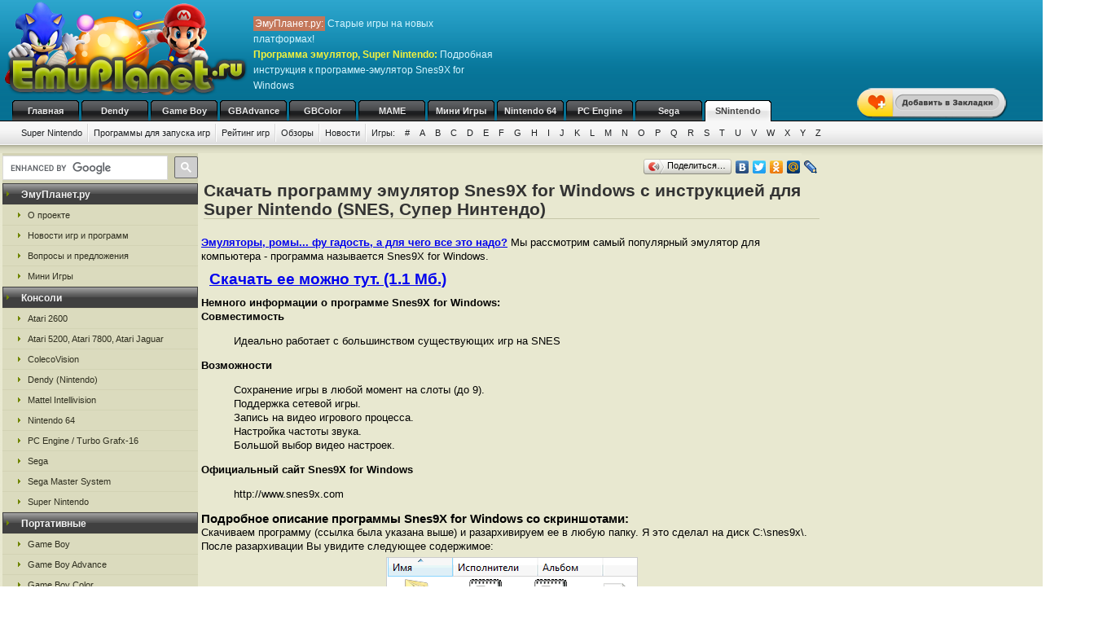

--- FILE ---
content_type: text/html; charset=UTF-8
request_url: https://emusnes.ru/snes_soft.html
body_size: 8902
content:
<!DOCTYPE html>
<html class="h-100" lang="ru">
<head>
            <title>Скачать программу эмулятор Snes9X for Windows с инструкцией для приставки Супер Нинтендо (Super Nintendo, SNES) на компьютер</title>
<meta name="description" content="В этом разделе мы расскажем, как нужно пользоваться программой эмулятором Snes9X for Windows для Super Nintendo" />
<meta name="keywords" content="программа, эмулятор, Супер Нинтендо, Super Nintendo, SNES, инструкция, обзор" />
<link rel="canonical" href="https://emusnes.ru/snes_soft.html" /><meta name="robots" content="index, follow" />
<meta http-equiv="content-language" content="ru">
<meta charset="utf-8">
<meta http-equiv="Content-Type" content="text/html; charset=utf-8" />
<meta name="csrf-token" content="S91nvT1MMi4SopMUPp5tZ0zuZmYShrxusE2xbd1L">
<link rel="apple-touch-icon" sizes="57x57" href="/apple-icon-57x57.png">
<link rel="apple-touch-icon" sizes="60x60" href="/apple-icon-60x60.png">
<link rel="apple-touch-icon" sizes="72x72" href="/apple-icon-72x72.png">
<link rel="apple-touch-icon" sizes="76x76" href="/apple-icon-76x76.png">
<link rel="apple-touch-icon" sizes="114x114" href="/apple-icon-114x114.png">
<link rel="apple-touch-icon" sizes="120x120" href="/apple-icon-120x120.png">
<link rel="apple-touch-icon" sizes="144x144" href="/apple-icon-144x144.png">
<link rel="apple-touch-icon" sizes="152x152" href="/apple-icon-152x152.png">
<link rel="apple-touch-icon" sizes="180x180" href="/apple-icon-180x180.png">
<link rel="icon" type="image/png" sizes="192x192"  href="/android-icon-192x192.png">
<link rel="icon" type="image/png" sizes="32x32" href="/favicon-32x32.png">
<link rel="icon" type="image/png" sizes="96x96" href="/favicon-96x96.png">
<link rel="icon" type="image/png" sizes="16x16" href="/favicon-16x16.png">
<link rel="manifest" href="/manifest.json">
<meta name="msapplication-TileColor" content="#ffffff">
<meta name="msapplication-TileImage" content="/ms-icon-144x144.png">
<meta name="theme-color" content="#ffffff">
<link rel="stylesheet" href="/css/styles.css" type="text/css" />
    <link rel="alternate" type="application/rss+xml" title="Новости игр и программ" href="https://emusnes.ru/gamenews_snes.xml">
<link rel="alternate" type="application/rss+xml" title="О проекте EmuPlanet.ru" href="https://emuplanet.ru/about.xml">
<script src="/js/add_favorite.js?ver=1.0" type="text/javascript"></script>
<link rel="stylesheet" id="stpv3-css"  href="/css/stpv3.css?ver=3.9.1" type="text/css" media="all" />
<script type="text/javascript" src="/js/jquery-1.7.2.min.js?ver=1.7.1"></script>
<script type="text/javascript" src="/js/waypoints.min.js"></script>
<script type="text/javascript" src="/js/jquery-timing.min.js"></script>
<script type="text/javascript" src="/js/wiggle.jquery.js"></script>
                        <script type="text/javascript">
        function giveme(nnn) {
            if (document.getElementById(nnn).style.display == 'none')
            {document.getElementById(nnn).style.display = 'block'}
            else {document.getElementById(nnn).style.display = 'none'}
        }
    </script>
                <!-- Yandex.RTB -->
<script>window.yaContextCb=window.yaContextCb||[]</script>
<script src="https://yandex.ru/ads/system/context.js" async></script>
    </head>
<body class="" >
    <!--top start -->
<div id="topmain">
    <div id="top">
        <a href="/">
            <img src="/images/logo.png" border="0" width="306" height="123" class="logo"
                 title="Скачать бесплатно игры с эмулятором от приставки Super Nintendo"
                 alt="Скачать бесплатно игры с эмулятором от приставки Super Nintendo"/>
        </a>
        <p class="topTxt"><span class="red">ЭмуПланет.ру:</span> Старые игры на новых платформах!<br/>
            <span class="ylw">Программа эмулятор, Super Nintendo:</span> Подробная инструкция к программе-эмулятор Snes9X for Windows
        </p>

                    <div class="topbnhead">
                <!-- Yandex.RTB R-A-3742963-1 -->
<div id="yandex_rtb_R-A-3742963-1"></div>
<script>
window.yaContextCb.push(()=>{
	Ya.Context.AdvManager.render({
		"blockId": "R-A-3742963-1",
		"renderTo": "yandex_rtb_R-A-3742963-1"
	})
})
</script>
            </div>
        
        
        <div id="add_favorite_wrapper">
            <a onclick="return add_favorite(this);" href="javascript:void(0)">
                <div rel="shake" class="stpAnimSite shake">
                    <img border="0" class="jolting" src="/images/add_favorite.png">
                </div>
            </a>
        </div>

        <ul class="nav">
            
        <noindex>
                                                <li>
                    <a href="https://emuplanet.ru/" rel="nofollow">Главная</a>
                </li>
                                                            <li>
                    <a href="https://emudendy.ru/" rel="nofollow">Dendy</a>
                </li>
                                                            <li>
                    <a href="https://emugb.ru/" rel="nofollow">Game Boy</a>
                </li>
                                                            <li>
                    <a href="https://emugba.ru/" rel="nofollow">GBAdvance</a>
                </li>
                                                            <li>
                    <a href="https://emugbc.ru/" rel="nofollow">GBColor</a>
                </li>
                                                            <li>
                    <a href="https://emumame.ru/" rel="nofollow">MAME</a>
                </li>
                                                            <li>
                    <a href="https://igropult.ru/" rel="nofollow">Мини Игры</a>
                </li>
                                                            <li>
                    <a href="https://emun64.ru/" rel="nofollow">Nintendo 64</a>
                </li>
                                                            <li>
                    <a href="https://emupce.ru/" rel="nofollow">PC Engine</a>
                </li>
                                                            <li>
                    <a href="https://emusega.ru/" rel="nofollow">Sega</a>
                </li>
                                                            <li>
                    <a href="/" class="hover" rel="nofollow">SNintendo</a>
                </li>
                            </noindex>
    </ul>

        <ul class="sub">

                    

            <li><a href="/">Super Nintendo</a></li>

                            <li><a href="/snes_soft.html">Программы для запуска игр</a></li>
            
        

        <li><a href="/snes_rating.html" rel="nofollow">Рейтинг игр</a></li>
        <li><a href="/snes_review/">Обзоры</a></li>


                    <li><a href="/gamenews/">Новости</a></li>
        
        <li class="noImg">
            <a href="/" rel="nofollow">Игры:</a>

                                                <a href="/snes_1/" rel="nofollow">#</a>
                                    <a href="/snes_a/" rel="nofollow">A</a>
                                    <a href="/snes_b/" rel="nofollow">B</a>
                                    <a href="/snes_c/" rel="nofollow">C</a>
                                    <a href="/snes_d/" rel="nofollow">D</a>
                                    <a href="/snes_e/" rel="nofollow">E</a>
                                    <a href="/snes_f/" rel="nofollow">F</a>
                                    <a href="/snes_g/" rel="nofollow">G</a>
                                    <a href="/snes_h/" rel="nofollow">H</a>
                                    <a href="/snes_i/" rel="nofollow">I</a>
                                    <a href="/snes_j/" rel="nofollow">J</a>
                                    <a href="/snes_k/" rel="nofollow">K</a>
                                    <a href="/snes_l/" rel="nofollow">L</a>
                                    <a href="/snes_m/" rel="nofollow">M</a>
                                    <a href="/snes_n/" rel="nofollow">N</a>
                                    <a href="/snes_o/" rel="nofollow">O</a>
                                    <a href="/snes_p/" rel="nofollow">P</a>
                                    <a href="/snes_q/" rel="nofollow">Q</a>
                                    <a href="/snes_r/" rel="nofollow">R</a>
                                    <a href="/snes_s/" rel="nofollow">S</a>
                                    <a href="/snes_t/" rel="nofollow">T</a>
                                    <a href="/snes_u/" rel="nofollow">U</a>
                                    <a href="/snes_v/" rel="nofollow">V</a>
                                    <a href="/snes_w/" rel="nofollow">W</a>
                                    <a href="/snes_x/" rel="nofollow">X</a>
                                    <a href="/snes_y/" rel="nofollow">Y</a>
                                    <a href="/snes_z/" rel="nofollow">Z</a>
                            
        </li>

    </ul>

    


    </div>
</div>
<!--top end -->

<!--bodyMain start -->
<div id="bodyMain">
    

    <div id="body">
        <table>
            <tr>
                <td valign="top" width="1%" class="sidebar-left-wrapper">
                    <!--left start -->
<div id="left">
    <div>
        <script>
            (function () {
                var cx = '012251792133376015830:zrtzdofmply';
                var gcse = document.createElement('script');
                gcse.type = 'text/javascript';
                gcse.async = true;
                gcse.src = 'https://cse.google.com/cse.js?cx=' + cx;
                var s = document.getElementsByTagName('script')[0];
                s.parentNode.insertBefore(gcse, s);
            })();
        </script>
        <gcse:searchbox-only resultsUrl="https://emuplanet.ru/search.php"></gcse:searchbox-only>
    </div>
    <style>
        .gsc-search-button-v2 {
            padding: 6px 7px;
        !important;
        }

        table.gsc-search-box td.gsc-input {
            padding-right: 6px;
        !important;
        }
    </style>

    <noindex>
        <b><span>ЭмуПланет.ру</span></b>
        <ul>
                                            <li><a href="https://emuplanet.ru/about/" rel="nofollow">О проекте</a></li>
                                            <li><a href="https://emuplanet.ru/gamenews/" rel="nofollow">Новости игр и программ</a></li>
                                            <li><a href="https://emuplanet.ru/contact.html" rel="nofollow">Вопросы и предложения</a></li>
                                            <li><a href="https://igropult.ru/" rel="nofollow">Мини Игры</a></li>
                    </ul>
    
            <b><span>Консоли</span></b>
        <ul>
                                            <li><a href="https://emuatari26.ru/" rel="nofollow">Atari 2600</a></li>
                                            <li><a href="https://emuatari.ru/" rel="nofollow">Atari 5200, Atari 7800, Atari Jaguar</a></li>
                                            <li><a href="https://emuccv.ru/" rel="nofollow">ColecoVision</a></li>
                                            <li><a href="https://emudendy.ru/" rel="nofollow">Dendy (Nintendo)</a></li>
                                            <li><a href="https://emumil.ru/" rel="nofollow">Mattel Intellivision</a></li>
                                            <li><a href="https://emun64.ru/" rel="nofollow">Nintendo 64</a></li>
                                            <li><a href="https://emupce.ru/" rel="nofollow">PC Engine / Turbo Grafx-16</a></li>
                                            <li><a href="https://emusega.ru/" rel="nofollow">Sega</a></li>
                                            <li><a href="https://emusms.ru/" rel="nofollow">Sega Master System</a></li>
                                            <li><a href="https://emusnes.ru/" rel="nofollow">Super Nintendo</a></li>
                    </ul>
    
            <b><span>Портативные</span></b>
        <ul>
                                            <li><a href="https://emugb.ru/" rel="nofollow">Game Boy</a></li>
                                            <li><a href="https://emugba.ru/" rel="nofollow">Game Boy Advance</a></li>
                                            <li><a href="https://emugbc.ru/" rel="nofollow">Game Boy Color</a></li>
                                            <li><a href="https://emusgg.ru/" rel="nofollow">Sega Game Gear</a></li>
                                            <li><a href="https://emuwsc.ru/" rel="nofollow">WonderSwan / Color</a></li>
                    </ul>
    
            <b><span>Аркадные</span></b>
        <ul>
                                            <li><a href="https://emumame.ru/" rel="nofollow">MAME</a></li>
                                            <li><a href="https://emuneogeo.ru/" rel="nofollow">Neo-Geo</a></li>
                    </ul>
    
            <b><span>Компьютеры</span></b>
        <ul>
                                            <li><a href="https://igropult.ru/" rel="nofollow">Современные Игры для ПК</a></li>
                                            <li><a href="https://emumsx1.ru/" rel="nofollow">Microsoft MSX-1</a></li>
                                            <li><a href="https://emuoric.ru/" rel="nofollow">Oric</a></li>
                                            <li><a href="https://emuszx81.ru/" rel="nofollow">Sinclair ZX-81</a></li>
                                            <li><a href="https://emuzxs.ru/" rel="nofollow">ZX Spectrum</a></li>
                    </ul>
    

    </noindex>

    
</div>
<!--left end -->
                </td>
                <td valign="top" width="98%" class="center-wrapper">
                    <!--right-center start -->
                    <div id="right">

                        <main id="app">
                            
    <div class="zakladki">
    <div class="itemzaklad">
        <script type="text/javascript" src="//yandex.st/share/share.js"
                charset="utf-8"></script>
        <div class="yashare-auto-init"
             data-yashareL10n="ru"
             data-yashareType="button"
             data-yashareQuickServices="yaru,vkontakte,facebook,twitter,odnoklassniki,moimir,lj,friendfeed,moikrug"></div>
    </div>
</div>

    <h1>Скачать программу эмулятор Snes9X for Windows с инструкцией для Super Nintendo (SNES, Супер Нинтендо)</h1>
    <br/>


    <a href="javascript:giveme('var')"><b>Эмуляторы, ромы... фу гадость, а для чего все это надо?</b></a>
    <div id="var" style="display: none;">
                    <img src="/images/telefon.jpg" class="imgsoft" align="left" alt="Играть в приставки на сотовом телефоне" title="Играть в приставки на сотовом телефоне">
<p>&nbsp;Так как часть консолей уже сложно найти на рынках,
    а некоторых и вообще уже давно нет,
    то разные фирмы разработчики написали специальные программы (эмуляторы),
    которые позволяют запускать игры (ромы) от приставок на разных системах,
    например на сотовом телефоне или PSP.
    Таким образом пользователь сможет играть почти во все игрушки на своем любимом устройстве
    (а если подключить, например, PSP к телевизору, или купить 2 джойстика для компьютера,
    то вообще получится полноценная игровая консоль того времени).
    Это стало реально в наше время, и не требует почти никаких вложений,
    кроме времени на установку программы (эмулятора) и скачку ромов (игрушек).
    Уже сегодня в метро или в автобусе можно встретить людей играющих в Марио,
    Танчики или Ежика Соника на сотовом телефоне, ностальгия!</p>
<p>&nbsp;Есть еще одна прелесть всего этого - Вам не нужно заново устанавливать
    1000 игрушек на телефон или компьютер, портя систему разным мусором,
    который устанавливают современные игрушки по мимо себя.
    Достаточно установить всего одну программу, а далее скачивать игры в одну папку,
    столько, сколько Вам нужно, без установок и прочей головной боли.
    Большинство игрушек запускаются прямо из архива и весят очень мало:
    Денди - 100Кб, Сега и СуперНинтендо - 1Мб в среднем.
    Вот немного статистики: на нашем портале игр от Денди более 1800 шт.,
    Сега - более 1000 шт., СуперНинтендо более 1500 шт.,
    ГБА (Game Boy Advanced) почти 2000 разных игр!</p>

<br /><br />
            </div>

    
            Мы рассмотрим самый популярный эмулятор для компьютера - программа называется Snes9X for Windows.
<h2><a href="/storage/snes-file/snes9x.zip">Скачать ее можно тут. (1.1 Мб.)</a></h2>

<h4>Немного информации о программе Snes9X for Windows:</h4>
<b>Совместимость</b>
<blockquote>
    Идеально работает с большинством существующих игр на SNES
</blockquote>

<b>Возможности</b>
<blockquote>
    Сохранение игры в любой момент на слоты (до 9).<br />
    Поддержка сетевой игры.<br />
    Запись на видео игрового процесса.<br />
    Настройка частоты звука.<br />
    Большой выбор видео настроек.
</blockquote>

<b>Официальный сайт Snes9X for Windows</b>
<blockquote>
    http://www.snes9x.com
</blockquote>

<h3>Подробное описание программы Snes9X for Windows со скриншотами:</h3>
Скачиваем программу (ссылка была указана выше) и разархивируем ее в любую папку.
Я это сделал на диск C:\snes9x\. После разархивации Вы увидите следующее содержимое:
<center><img class="imgsoft" src="/storage/snes-file/sc1.gif"></center>
Далее запускаем саму программу snes9x.exe, и увидим:
<center><img class="imgsoft" src="/storage/snes-file/sc2.gif"></center>
Первым делом нужно настроить управление, выбираем главное меню "Input" -> "Input Configuration..."
<center><img class="imgsoft" src="/storage/snes-file/sc3.gif"></center>
Далее наша задача настроить комбинацию клавиш под себя.
Для этого кликнем на нужную кнопку мышкой и присваиваем (жмем) нужную кнопку на клавиатуре.
А если у вас есть джойстик то это еще лучше, настраивайте его.
<center><img class="imgsoft" src="/storage/snes-file/sc4.gif"></center>
Затем для примера я скачал одну игру "Super Mario World" и поместил ее в отдельную папку Roms.
Это удобно когда все игры хранятся в одном месте. Именно в эту папку Вы будите скачивать игры Супер Нинтендо с этого сайта.<br />
Для запуска игры мы выбираем в главном меню "File" -> "Load Game..." или нажимаем комбинацию клавиш Сtrl+O.
Затем выбиваем папку "Roms" (по умолчанию она сама должна открыться в нужном месте) и в ней нужную нам игру.
<center><img class="imgsoft" src="/storage/snes-file/sc5.gif"></center>
Игра запущена, можно играть теми клавишами, которые мы заранее настроили.
<center><img class="imgsoft" src="/storage/snes-file/sc6.gif" alt="Snes9X for Windows" title="Snes9X for Windows"></center>
Ну и на последок - почти все эмуляторы обладают замечательной функцией "Сохранить",
которой так не хватало в приставках прошлого. Благодаря ей можно игры проходить за раз, сохраняя там где надо.<br />
<center><img class="imgsoft" src="/storage/snes-file/sc7.gif" alt="Меню программы Snes9X for Windows" title="Меню программы Snes9X for Windows"></center>
Вообще можно смело ковыряться в настройках этой программы, изучить и настроить ее под себя. Программа простая и гибкая в обращении.
<br />
<br />

    
    
    <b>Небольшой раздел ответов на Ваши вопросы:</b><br />
<i>Что такое эмулятор?</i>
<blockquote>
    Эмулятор - это программа позволяющая выполнять другие программы (игры)
    на платформе (сотовом телефоне, КПК, ПК, PSP) отличной от той,
    для которой она была написана в оригинале (Sega, Dendy, SuperNintendo).<br />
    Эмуляция (англ. emulation) - Воспроизведение программными или аппаратными средствами либо
    их комбинацией работы других программ или устройств.
</blockquote>

<i>Что такое РОМ (ROM)?</i>
<blockquote>
    ROM - (англ. Read-Only Memory, постоянное запоминающее устройство,
    дословно "Память только для чтения"), масочное ПЗУ, изготавливается фабричным методом.
    В дальнейшем нет возможности изменить записанные данные.
    В нашем случае это копия (дамп) ПЗУ картриджа (т.е. файл), обычно это игра.
</blockquote>

<i>Скаченные ромы (roms) имеют непонятные символы в конце названия, что это?</i>
<blockquote>
    <noindex>
        Это специальные коды, по которым можно узнать дополнительную информацию о роме.
        <br />Знак <b>(E)</b> означает, что игра выпущена специально для Европы, а <b>(J)</b> и <b>(U)</b> - для Японии и США. Знак <b>(С)</b> - Китай, <b>(A)</b> - Австралия, <b>(I)</b> - Италия, <b>(F)</b> - Франция, <b>(G)</b> - Германия, <b>(K)</b> - Корея.
        <br />Знак <b>[b]</b> - плохой дамп (копия). Плохие дампы часто получаются при неудачной попытке снять образ с катриджа. Например, плохой контакт в разъеме картриджа может привести к плохому дампу. Часто люди занимающиеся дампингом игр ленятся проверить качество полученного рома, это и является основной причиной появления плохих дампов в сети.
        <br />Знак <b>[f]</b> - игра была исправлена некоторым образом, чтобы лучше запускаться на копировальном устройстве или эмуляторе.
        <br />Знак <b>[h]</b> - что-то в таком роме не совсем так, как должно было быть. Часто такой ром просто имеет измененный заголовок или дает возможность запускать игру в различных регионах. Иногда такие ромы содержат интро релизных групп, некий вид читинга или просто прикольный хак (измененные текстуры в игре и т.п.).
        <br />Знак <b>[o]</b> - означает, что образ рома содержит больше информации, чем есть в оригинальном картридже. Такой ром может быть вполне работоспособным и чаще всего отличается от качественного рома только размером.
        <br />Знак <b>[p]</b> - этот код обозначает, что игра была выпущена пиратами. Часто в таких ромах присутствуют разнообразные хаки или множество модификации одной и той же игры.
        <br />Знак <b>[!]</b> - это очень хорошо, он означает "хороший дамп", т.е. ром оригинален и был правильно скопирован с носителя (например с картриджа).
        <br />Знак <b>[x]</b> - неверная контрольная сумма рома. Такие ромы могут не работать с эмуляторами.
        <br />Знак <b>(Unl)</b> - игра с таким кодом не была выпущена фирмой производителем в качестве лицензионной версии. Часто ромы с таким кодом содержат бета-версии никогда официально не выпускавшихся игр.
        <br />Знак <b>(-)</b> - год выпуска не известен.
        <br />Знак <b>[c]</b> - такой код означает, что картридж содержит верную контрольную сумму.
        <br />Знак <b>[t]</b> - это специальный код, который запускается перед началом игры. Он позволяет обмануть, добавить в нее вечные жизни, переключить уровни и т.д.
    </noindex>
</blockquote>

                        </main>

                    </div>
                    <!--right-center end -->
                </td>
                <td valign="top" width="1%" class="sidebar-right-wrapper">
                    <noindex>
    <!--rightblock start -->
    <div id="rightblock">
        

                    <div
                class="sidebar_right_ad "
            >
                <!-- Yandex.RTB R-A-3742963-2 -->
<div id="yandex_rtb_R-A-3742963-2"></div>
<script>
window.yaContextCb.push(()=>{
	Ya.Context.AdvManager.render({
		"blockId": "R-A-3742963-2",
		"renderTo": "yandex_rtb_R-A-3742963-2"
	})
})
</script>
            </div>
        
        
    </div>
    <!--rightblock end -->
</noindex>
                </td>
            </tr>
        </table>
    </div>
    <!--body end -->

</div>
<!--bodyMain end -->

    <noindex>
    <!--footer start -->
    <div id="footerMain">
        <div id="footer">
            <table>
                <tr>
                    <td width="1%">
                                            <!--LiveInternet counter--><script type="text/javascript">new Image().src = "http://counter.yadro.ru/hit?r" + escape(document.referrer) + ((typeof(screen)=="undefined")?"" : ";s"+screen.width+"*"+screen.height+"*" + (screen.colorDepth?screen.colorDepth:screen.pixelDepth)) + ";u"+escape(document.URL) +  ";" +Math.random();</script><!--/LiveInternet-->
                                        </td>
                    <td width="99%">

                        <a href="https://emuplanet.ru" rel="nofollow" class="footer-menu-item"
        >Эмуляторы</a>:                 <a href="https://emuatari26.ru" rel="nofollow" class="footer-menu-item"
        >Atari 2600</a> |                <a href="https://emuatari.ru" rel="nofollow" class="footer-menu-item"
        >Atari 5200 + Atari 7800 + Atari Jaguar</a> |                <a href="https://emuccv.ru" rel="nofollow" class="footer-menu-item"
        >Coleco ColecoVision</a> |                <a href="https://emudendy.ru" rel="nofollow" class="footer-menu-item"
        >Dendy</a> |                <a href="https://emugb.ru" rel="nofollow" class="footer-menu-item"
        >Game Boy</a> |                <a href="https://emugba.ru" rel="nofollow" class="footer-menu-item"
        >Game Boy Advance</a> |                <a href="https://emugbc.ru" rel="nofollow" class="footer-menu-item"
        >Game Boy Color</a> |                <a href="https://emumame.ru" rel="nofollow" class="footer-menu-item"
        >MAME</a> |                <a href="https://emumil.ru" rel="nofollow" class="footer-menu-item"
        >Mattel Intellivision</a> |                <a href="https://emumsx1.ru" rel="nofollow" class="footer-menu-item"
        >Microsoft MSX-1</a> |                <a href="https://emuneogeo.ru" rel="nofollow" class="footer-menu-item"
        >Neo-Geo</a> |                <a href="https://emun64.ru" rel="nofollow" class="footer-menu-item"
        >Nintendo 64</a> |                <a href="https://emuoric.ru" rel="nofollow" class="footer-menu-item"
        >Oric</a> |                <a href="https://emupce.ru" rel="nofollow" class="footer-menu-item"
        >PC Engine / Turbo Grafx-16</a> |                <a href="https://emusega.ru" rel="nofollow" class="footer-menu-item"
        >Sega</a> |                <a href="https://emusgg.ru" rel="nofollow" class="footer-menu-item"
        >Sega Game Gear</a> |                <a href="https://emusms.ru" rel="nofollow" class="footer-menu-item"
        >Sega Master System</a> |                <a href="https://emuszx81.ru" rel="nofollow" class="footer-menu-item"
        >Sinclair ZX-81</a> |                <a href="https://emusnes.ru" rel="nofollow" class="footer-menu-item"
        >Super Nintendo</a> |                <a href="https://emuwsc.ru" rel="nofollow" class="footer-menu-item"
        >WonderSwan / Color</a> |                <a href="https://emuzxs.ru" rel="nofollow" class="footer-menu-item"
        >ZX Spectrum</a> |                <a href="https://igropult.ru" rel="nofollow" class="footer-menu-item"
        >Мини Игры</a>     

                        <p class="copyright">
                            <a href="https://emuplanet.ru/about.xml" rel="nofollow">
                                <img src="https://emuplanet.ru/images/xml.gif"
                                     border="0"
                                     align="absmiddle"
                                     alt="Новости портала EmuPlanet.ru"
                                     title="Новости портала EmuPlanet.ru" />
                            </a>
                            Copyright &copy; 2006-2026 Portal www.EmuPlanet.ru. All Rights Reserved.
                            <a href="https://emuplanet.ru/contact.html" rel="nofollow">
                                Связаться с нами.
                            </a>
                            <br />Использование материалов сайта разрешается только с согласия редакции EmuPlanet.Ru!
                        </p>
                    </td>
                    <td width="1%">
                    </td>
                </tr>
            </table>
        </div>
    </div>
    <!--footer end -->
    <script>
        jQuery(document).ready(function($) {
            $('.wpp_jolting').each(function(){
                $(this).wrap('<div class="stpAnimSite" rel="shake" />');
            });
        });
    </script>
    <script>
        jQuery(document).ready(function($) {
            function doAnimSite() {
                $('div.stpAnimSite').each($).wait(3000, function(index){
                    if ($.browser.msie) {
                        $(this).wiggle('start', {
                            limit: 5,
                            randomStart: true, });
                    } else {
                        var animClass = $(this).attr('rel');
                        $(this).addClass(animClass);
                        var wait = window.setTimeout(
                            function(){ $('div.stpAnimSite').removeClass(animClass) },
                            1300
                        );
                    }
                });
            }
            setInterval(function() { doAnimSite(); }, 8000);
        });
    </script>
</noindex>


<div style="width: 0; height: 0; overflow: hidden;">

</div>
    <!-- Yandex.Metrika counter -->
<script type="text/javascript" >
   (function(m,e,t,r,i,k,a){m[i]=m[i]||function(){(m[i].a=m[i].a||[]).push(arguments)};
   m[i].l=1*new Date();
   for (var j = 0; j < document.scripts.length; j++) {if (document.scripts[j].src === r) { return; }}
   k=e.createElement(t),a=e.getElementsByTagName(t)[0],k.async=1,k.src=r,a.parentNode.insertBefore(k,a)})
   (window, document, "script", "https://mc.yandex.ru/metrika/tag.js", "ym");

   ym(95444784, "init", {
        clickmap:true,
        trackLinks:true,
        accurateTrackBounce:true
   });
</script>
<noscript><div><img src="https://mc.yandex.ru/watch/95444784" style="position:absolute; left:-9999px;" alt="" /></div></noscript>
<!-- /Yandex.Metrika counter -->
</body>
</html>
